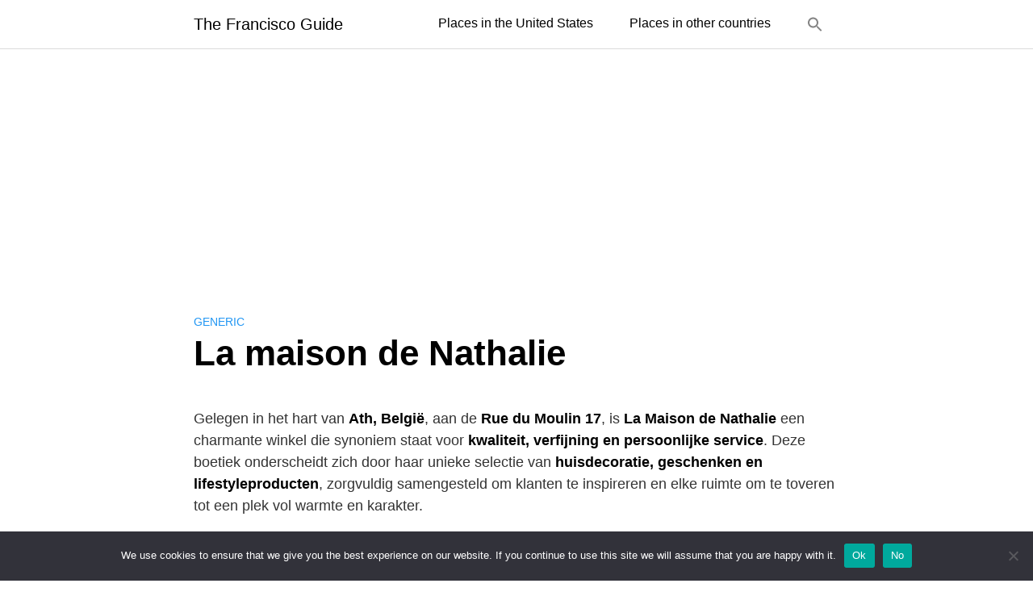

--- FILE ---
content_type: text/html; charset=utf-8
request_url: https://www.google.com/recaptcha/api2/aframe
body_size: 266
content:
<!DOCTYPE HTML><html><head><meta http-equiv="content-type" content="text/html; charset=UTF-8"></head><body><script nonce="lPUgby2vJ9w_Mw9cmCuNEw">/** Anti-fraud and anti-abuse applications only. See google.com/recaptcha */ try{var clients={'sodar':'https://pagead2.googlesyndication.com/pagead/sodar?'};window.addEventListener("message",function(a){try{if(a.source===window.parent){var b=JSON.parse(a.data);var c=clients[b['id']];if(c){var d=document.createElement('img');d.src=c+b['params']+'&rc='+(localStorage.getItem("rc::a")?sessionStorage.getItem("rc::b"):"");window.document.body.appendChild(d);sessionStorage.setItem("rc::e",parseInt(sessionStorage.getItem("rc::e")||0)+1);localStorage.setItem("rc::h",'1769893375336');}}}catch(b){}});window.parent.postMessage("_grecaptcha_ready", "*");}catch(b){}</script></body></html>